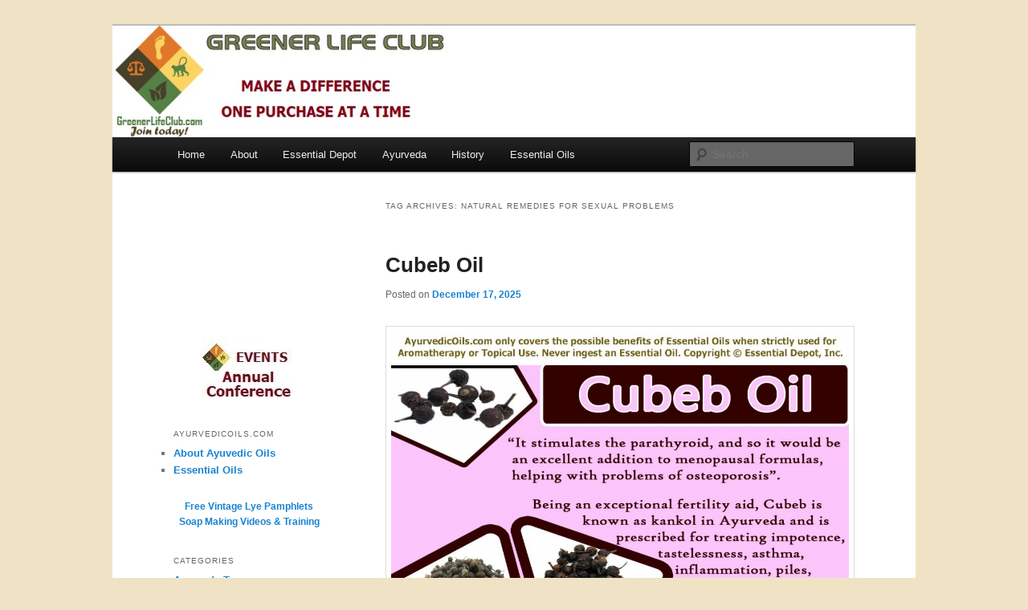

--- FILE ---
content_type: text/html; charset=UTF-8
request_url: https://ayurvedicoils.com/tag/natural-remedies-for-sexual-problems
body_size: 13640
content:
<!DOCTYPE html>
<!--[if IE 6]>
<html id="ie6" lang="en">
<![endif]-->
<!--[if IE 7]>
<html id="ie7" lang="en">
<![endif]-->
<!--[if IE 8]>
<html id="ie8" lang="en">
<![endif]-->
<!--[if !(IE 6) & !(IE 7) & !(IE 8)]><!-->
<html lang="en">
<!--<![endif]-->
<head>
<meta charset="UTF-8" />
<meta name="viewport" content="width=device-width" />
<title>Natural remedies for sexual problems | Essential Oil</title>
<link rel="profile" href="https://gmpg.org/xfn/11" />
<link rel="stylesheet" type="text/css" media="all" href="https://ayurvedicoils.com/wp-content/themes/twentyeleven/style.css" />
<link rel="pingback" href="https://ayurvedicoils.com/xmlrpc.php" />
<!--[if lt IE 9]>
<script src="https://ayurvedicoils.com/wp-content/themes/twentyeleven/js/html5.js" type="text/javascript"></script>
<![endif]-->
<meta name='robots' content='max-image-preview:large' />
<link rel="alternate" type="application/rss+xml" title="Essential Oil &raquo; Feed" href="https://ayurvedicoils.com/feed" />
<link rel="alternate" type="application/rss+xml" title="Essential Oil &raquo; Comments Feed" href="https://ayurvedicoils.com/comments/feed" />
<link rel="alternate" type="application/rss+xml" title="Essential Oil &raquo; Natural remedies for sexual problems Tag Feed" href="https://ayurvedicoils.com/tag/natural-remedies-for-sexual-problems/feed" />
<script type="text/javascript">
window._wpemojiSettings = {"baseUrl":"https:\/\/s.w.org\/images\/core\/emoji\/14.0.0\/72x72\/","ext":".png","svgUrl":"https:\/\/s.w.org\/images\/core\/emoji\/14.0.0\/svg\/","svgExt":".svg","source":{"concatemoji":"https:\/\/ayurvedicoils.com\/wp-includes\/js\/wp-emoji-release.min.js?ver=6.2.2"}};
/*! This file is auto-generated */
!function(e,a,t){var n,r,o,i=a.createElement("canvas"),p=i.getContext&&i.getContext("2d");function s(e,t){p.clearRect(0,0,i.width,i.height),p.fillText(e,0,0);e=i.toDataURL();return p.clearRect(0,0,i.width,i.height),p.fillText(t,0,0),e===i.toDataURL()}function c(e){var t=a.createElement("script");t.src=e,t.defer=t.type="text/javascript",a.getElementsByTagName("head")[0].appendChild(t)}for(o=Array("flag","emoji"),t.supports={everything:!0,everythingExceptFlag:!0},r=0;r<o.length;r++)t.supports[o[r]]=function(e){if(p&&p.fillText)switch(p.textBaseline="top",p.font="600 32px Arial",e){case"flag":return s("\ud83c\udff3\ufe0f\u200d\u26a7\ufe0f","\ud83c\udff3\ufe0f\u200b\u26a7\ufe0f")?!1:!s("\ud83c\uddfa\ud83c\uddf3","\ud83c\uddfa\u200b\ud83c\uddf3")&&!s("\ud83c\udff4\udb40\udc67\udb40\udc62\udb40\udc65\udb40\udc6e\udb40\udc67\udb40\udc7f","\ud83c\udff4\u200b\udb40\udc67\u200b\udb40\udc62\u200b\udb40\udc65\u200b\udb40\udc6e\u200b\udb40\udc67\u200b\udb40\udc7f");case"emoji":return!s("\ud83e\udef1\ud83c\udffb\u200d\ud83e\udef2\ud83c\udfff","\ud83e\udef1\ud83c\udffb\u200b\ud83e\udef2\ud83c\udfff")}return!1}(o[r]),t.supports.everything=t.supports.everything&&t.supports[o[r]],"flag"!==o[r]&&(t.supports.everythingExceptFlag=t.supports.everythingExceptFlag&&t.supports[o[r]]);t.supports.everythingExceptFlag=t.supports.everythingExceptFlag&&!t.supports.flag,t.DOMReady=!1,t.readyCallback=function(){t.DOMReady=!0},t.supports.everything||(n=function(){t.readyCallback()},a.addEventListener?(a.addEventListener("DOMContentLoaded",n,!1),e.addEventListener("load",n,!1)):(e.attachEvent("onload",n),a.attachEvent("onreadystatechange",function(){"complete"===a.readyState&&t.readyCallback()})),(e=t.source||{}).concatemoji?c(e.concatemoji):e.wpemoji&&e.twemoji&&(c(e.twemoji),c(e.wpemoji)))}(window,document,window._wpemojiSettings);
</script>
<style type="text/css">
img.wp-smiley,
img.emoji {
	display: inline !important;
	border: none !important;
	box-shadow: none !important;
	height: 1em !important;
	width: 1em !important;
	margin: 0 0.07em !important;
	vertical-align: -0.1em !important;
	background: none !important;
	padding: 0 !important;
}
</style>
	<link rel='stylesheet' id='wp-block-library-css' href='https://ayurvedicoils.com/wp-includes/css/dist/block-library/style.min.css?ver=6.2.2' type='text/css' media='all' />
<link rel='stylesheet' id='classic-theme-styles-css' href='https://ayurvedicoils.com/wp-includes/css/classic-themes.min.css?ver=6.2.2' type='text/css' media='all' />
<style id='global-styles-inline-css' type='text/css'>
body{--wp--preset--color--black: #000000;--wp--preset--color--cyan-bluish-gray: #abb8c3;--wp--preset--color--white: #ffffff;--wp--preset--color--pale-pink: #f78da7;--wp--preset--color--vivid-red: #cf2e2e;--wp--preset--color--luminous-vivid-orange: #ff6900;--wp--preset--color--luminous-vivid-amber: #fcb900;--wp--preset--color--light-green-cyan: #7bdcb5;--wp--preset--color--vivid-green-cyan: #00d084;--wp--preset--color--pale-cyan-blue: #8ed1fc;--wp--preset--color--vivid-cyan-blue: #0693e3;--wp--preset--color--vivid-purple: #9b51e0;--wp--preset--gradient--vivid-cyan-blue-to-vivid-purple: linear-gradient(135deg,rgba(6,147,227,1) 0%,rgb(155,81,224) 100%);--wp--preset--gradient--light-green-cyan-to-vivid-green-cyan: linear-gradient(135deg,rgb(122,220,180) 0%,rgb(0,208,130) 100%);--wp--preset--gradient--luminous-vivid-amber-to-luminous-vivid-orange: linear-gradient(135deg,rgba(252,185,0,1) 0%,rgba(255,105,0,1) 100%);--wp--preset--gradient--luminous-vivid-orange-to-vivid-red: linear-gradient(135deg,rgba(255,105,0,1) 0%,rgb(207,46,46) 100%);--wp--preset--gradient--very-light-gray-to-cyan-bluish-gray: linear-gradient(135deg,rgb(238,238,238) 0%,rgb(169,184,195) 100%);--wp--preset--gradient--cool-to-warm-spectrum: linear-gradient(135deg,rgb(74,234,220) 0%,rgb(151,120,209) 20%,rgb(207,42,186) 40%,rgb(238,44,130) 60%,rgb(251,105,98) 80%,rgb(254,248,76) 100%);--wp--preset--gradient--blush-light-purple: linear-gradient(135deg,rgb(255,206,236) 0%,rgb(152,150,240) 100%);--wp--preset--gradient--blush-bordeaux: linear-gradient(135deg,rgb(254,205,165) 0%,rgb(254,45,45) 50%,rgb(107,0,62) 100%);--wp--preset--gradient--luminous-dusk: linear-gradient(135deg,rgb(255,203,112) 0%,rgb(199,81,192) 50%,rgb(65,88,208) 100%);--wp--preset--gradient--pale-ocean: linear-gradient(135deg,rgb(255,245,203) 0%,rgb(182,227,212) 50%,rgb(51,167,181) 100%);--wp--preset--gradient--electric-grass: linear-gradient(135deg,rgb(202,248,128) 0%,rgb(113,206,126) 100%);--wp--preset--gradient--midnight: linear-gradient(135deg,rgb(2,3,129) 0%,rgb(40,116,252) 100%);--wp--preset--duotone--dark-grayscale: url('#wp-duotone-dark-grayscale');--wp--preset--duotone--grayscale: url('#wp-duotone-grayscale');--wp--preset--duotone--purple-yellow: url('#wp-duotone-purple-yellow');--wp--preset--duotone--blue-red: url('#wp-duotone-blue-red');--wp--preset--duotone--midnight: url('#wp-duotone-midnight');--wp--preset--duotone--magenta-yellow: url('#wp-duotone-magenta-yellow');--wp--preset--duotone--purple-green: url('#wp-duotone-purple-green');--wp--preset--duotone--blue-orange: url('#wp-duotone-blue-orange');--wp--preset--font-size--small: 13px;--wp--preset--font-size--medium: 20px;--wp--preset--font-size--large: 36px;--wp--preset--font-size--x-large: 42px;--wp--preset--spacing--20: 0.44rem;--wp--preset--spacing--30: 0.67rem;--wp--preset--spacing--40: 1rem;--wp--preset--spacing--50: 1.5rem;--wp--preset--spacing--60: 2.25rem;--wp--preset--spacing--70: 3.38rem;--wp--preset--spacing--80: 5.06rem;--wp--preset--shadow--natural: 6px 6px 9px rgba(0, 0, 0, 0.2);--wp--preset--shadow--deep: 12px 12px 50px rgba(0, 0, 0, 0.4);--wp--preset--shadow--sharp: 6px 6px 0px rgba(0, 0, 0, 0.2);--wp--preset--shadow--outlined: 6px 6px 0px -3px rgba(255, 255, 255, 1), 6px 6px rgba(0, 0, 0, 1);--wp--preset--shadow--crisp: 6px 6px 0px rgba(0, 0, 0, 1);}:where(.is-layout-flex){gap: 0.5em;}body .is-layout-flow > .alignleft{float: left;margin-inline-start: 0;margin-inline-end: 2em;}body .is-layout-flow > .alignright{float: right;margin-inline-start: 2em;margin-inline-end: 0;}body .is-layout-flow > .aligncenter{margin-left: auto !important;margin-right: auto !important;}body .is-layout-constrained > .alignleft{float: left;margin-inline-start: 0;margin-inline-end: 2em;}body .is-layout-constrained > .alignright{float: right;margin-inline-start: 2em;margin-inline-end: 0;}body .is-layout-constrained > .aligncenter{margin-left: auto !important;margin-right: auto !important;}body .is-layout-constrained > :where(:not(.alignleft):not(.alignright):not(.alignfull)){max-width: var(--wp--style--global--content-size);margin-left: auto !important;margin-right: auto !important;}body .is-layout-constrained > .alignwide{max-width: var(--wp--style--global--wide-size);}body .is-layout-flex{display: flex;}body .is-layout-flex{flex-wrap: wrap;align-items: center;}body .is-layout-flex > *{margin: 0;}:where(.wp-block-columns.is-layout-flex){gap: 2em;}.has-black-color{color: var(--wp--preset--color--black) !important;}.has-cyan-bluish-gray-color{color: var(--wp--preset--color--cyan-bluish-gray) !important;}.has-white-color{color: var(--wp--preset--color--white) !important;}.has-pale-pink-color{color: var(--wp--preset--color--pale-pink) !important;}.has-vivid-red-color{color: var(--wp--preset--color--vivid-red) !important;}.has-luminous-vivid-orange-color{color: var(--wp--preset--color--luminous-vivid-orange) !important;}.has-luminous-vivid-amber-color{color: var(--wp--preset--color--luminous-vivid-amber) !important;}.has-light-green-cyan-color{color: var(--wp--preset--color--light-green-cyan) !important;}.has-vivid-green-cyan-color{color: var(--wp--preset--color--vivid-green-cyan) !important;}.has-pale-cyan-blue-color{color: var(--wp--preset--color--pale-cyan-blue) !important;}.has-vivid-cyan-blue-color{color: var(--wp--preset--color--vivid-cyan-blue) !important;}.has-vivid-purple-color{color: var(--wp--preset--color--vivid-purple) !important;}.has-black-background-color{background-color: var(--wp--preset--color--black) !important;}.has-cyan-bluish-gray-background-color{background-color: var(--wp--preset--color--cyan-bluish-gray) !important;}.has-white-background-color{background-color: var(--wp--preset--color--white) !important;}.has-pale-pink-background-color{background-color: var(--wp--preset--color--pale-pink) !important;}.has-vivid-red-background-color{background-color: var(--wp--preset--color--vivid-red) !important;}.has-luminous-vivid-orange-background-color{background-color: var(--wp--preset--color--luminous-vivid-orange) !important;}.has-luminous-vivid-amber-background-color{background-color: var(--wp--preset--color--luminous-vivid-amber) !important;}.has-light-green-cyan-background-color{background-color: var(--wp--preset--color--light-green-cyan) !important;}.has-vivid-green-cyan-background-color{background-color: var(--wp--preset--color--vivid-green-cyan) !important;}.has-pale-cyan-blue-background-color{background-color: var(--wp--preset--color--pale-cyan-blue) !important;}.has-vivid-cyan-blue-background-color{background-color: var(--wp--preset--color--vivid-cyan-blue) !important;}.has-vivid-purple-background-color{background-color: var(--wp--preset--color--vivid-purple) !important;}.has-black-border-color{border-color: var(--wp--preset--color--black) !important;}.has-cyan-bluish-gray-border-color{border-color: var(--wp--preset--color--cyan-bluish-gray) !important;}.has-white-border-color{border-color: var(--wp--preset--color--white) !important;}.has-pale-pink-border-color{border-color: var(--wp--preset--color--pale-pink) !important;}.has-vivid-red-border-color{border-color: var(--wp--preset--color--vivid-red) !important;}.has-luminous-vivid-orange-border-color{border-color: var(--wp--preset--color--luminous-vivid-orange) !important;}.has-luminous-vivid-amber-border-color{border-color: var(--wp--preset--color--luminous-vivid-amber) !important;}.has-light-green-cyan-border-color{border-color: var(--wp--preset--color--light-green-cyan) !important;}.has-vivid-green-cyan-border-color{border-color: var(--wp--preset--color--vivid-green-cyan) !important;}.has-pale-cyan-blue-border-color{border-color: var(--wp--preset--color--pale-cyan-blue) !important;}.has-vivid-cyan-blue-border-color{border-color: var(--wp--preset--color--vivid-cyan-blue) !important;}.has-vivid-purple-border-color{border-color: var(--wp--preset--color--vivid-purple) !important;}.has-vivid-cyan-blue-to-vivid-purple-gradient-background{background: var(--wp--preset--gradient--vivid-cyan-blue-to-vivid-purple) !important;}.has-light-green-cyan-to-vivid-green-cyan-gradient-background{background: var(--wp--preset--gradient--light-green-cyan-to-vivid-green-cyan) !important;}.has-luminous-vivid-amber-to-luminous-vivid-orange-gradient-background{background: var(--wp--preset--gradient--luminous-vivid-amber-to-luminous-vivid-orange) !important;}.has-luminous-vivid-orange-to-vivid-red-gradient-background{background: var(--wp--preset--gradient--luminous-vivid-orange-to-vivid-red) !important;}.has-very-light-gray-to-cyan-bluish-gray-gradient-background{background: var(--wp--preset--gradient--very-light-gray-to-cyan-bluish-gray) !important;}.has-cool-to-warm-spectrum-gradient-background{background: var(--wp--preset--gradient--cool-to-warm-spectrum) !important;}.has-blush-light-purple-gradient-background{background: var(--wp--preset--gradient--blush-light-purple) !important;}.has-blush-bordeaux-gradient-background{background: var(--wp--preset--gradient--blush-bordeaux) !important;}.has-luminous-dusk-gradient-background{background: var(--wp--preset--gradient--luminous-dusk) !important;}.has-pale-ocean-gradient-background{background: var(--wp--preset--gradient--pale-ocean) !important;}.has-electric-grass-gradient-background{background: var(--wp--preset--gradient--electric-grass) !important;}.has-midnight-gradient-background{background: var(--wp--preset--gradient--midnight) !important;}.has-small-font-size{font-size: var(--wp--preset--font-size--small) !important;}.has-medium-font-size{font-size: var(--wp--preset--font-size--medium) !important;}.has-large-font-size{font-size: var(--wp--preset--font-size--large) !important;}.has-x-large-font-size{font-size: var(--wp--preset--font-size--x-large) !important;}
.wp-block-navigation a:where(:not(.wp-element-button)){color: inherit;}
:where(.wp-block-columns.is-layout-flex){gap: 2em;}
.wp-block-pullquote{font-size: 1.5em;line-height: 1.6;}
</style>
<link rel="https://api.w.org/" href="https://ayurvedicoils.com/wp-json/" /><link rel="alternate" type="application/json" href="https://ayurvedicoils.com/wp-json/wp/v2/tags/1297" /><link rel="EditURI" type="application/rsd+xml" title="RSD" href="https://ayurvedicoils.com/xmlrpc.php?rsd" />
<link rel="wlwmanifest" type="application/wlwmanifest+xml" href="https://ayurvedicoils.com/wp-includes/wlwmanifest.xml" />
<meta name="generator" content="WordPress 6.2.2" />
			<script type="text/javascript">
				YCD_VERSION_PRO=1.6;			</script>
		 <style> .ppw-ppf-input-container { background-color: !important; padding: px!important; border-radius: px!important; } .ppw-ppf-input-container div.ppw-ppf-headline { font-size: px!important; font-weight: !important; color: !important; } .ppw-ppf-input-container div.ppw-ppf-desc { font-size: px!important; font-weight: !important; color: !important; } .ppw-ppf-input-container label.ppw-pwd-label { font-size: px!important; font-weight: !important; color: !important; } div.ppwp-wrong-pw-error { font-size: px!important; font-weight: !important; color: #dc3232!important; background: !important; } .ppw-ppf-input-container input[type='submit'] { color: !important; background: !important; } .ppw-ppf-input-container input[type='submit']:hover { color: !important; background: !important; } .ppw-ppf-desc-below { font-size: px!important; font-weight: !important; color: !important; } </style>  <style> .ppw-form { background-color: !important; padding: px!important; border-radius: px!important; } .ppw-headline.ppw-pcp-pf-headline { font-size: px!important; font-weight: !important; color: !important; } .ppw-description.ppw-pcp-pf-desc { font-size: px!important; font-weight: !important; color: !important; } .ppw-pcp-pf-desc-above-btn { display: block; } .ppw-pcp-pf-desc-below-form { font-size: px!important; font-weight: !important; color: !important; } .ppw-input label.ppw-pcp-password-label { font-size: px!important; font-weight: !important; color: !important; } .ppw-form input[type='submit'] { color: !important; background: !important; } .ppw-form input[type='submit']:hover { color: !important; background: !important; } div.ppw-error.ppw-pcp-pf-error-msg { font-size: px!important; font-weight: !important; color: #dc3232!important; background: !important; } </style> 	<style type="text/css" id="twentyeleven-header-css">
			#site-title,
		#site-description {
			position: absolute;
			clip: rect(1px 1px 1px 1px); /* IE6, IE7 */
			clip: rect(1px, 1px, 1px, 1px);
		}
		</style>
	<style type="text/css" id="custom-background-css">
body.custom-background { background-color: #f0e3c5; }
</style>
	</head>

<body data-ocssl='1' data-rsssl=1 class="archive tag tag-natural-remedies-for-sexual-problems tag-1297 custom-background single-author two-column left-sidebar">
<div id="page" class="hfeed">
	<header id="branding" role="banner">
			<hgroup>
				<h1 id="site-title"><span><a href="https://ayurvedicoils.com/" rel="home">Essential Oil</a></span></h1>
				<h2 id="site-description">Essential Oils</h2>
			</hgroup>

						<a href="http://greenerlifeclub.com" target="_blank">
									<img src="https://ayurvedicoils.com/wp-content/uploads/2023/07/GLCBanner-MAD.jpg" width="567" height="100" alt="Essential Oil" />
							</a>
			
							<div class="only-search with-image">
					<form method="get" id="searchform" action="https://ayurvedicoils.com/">
		<label for="s" class="assistive-text">Search</label>
		<input type="text" class="field" name="s" id="s" placeholder="Search" />
		<input type="submit" class="submit" name="submit" id="searchsubmit" value="Search" />
	</form>
				</div>
			
			<nav id="access" role="navigation">
				<h3 class="assistive-text">Main menu</h3>
								<div class="skip-link"><a class="assistive-text" href="#content">Skip to primary content</a></div>
									<div class="skip-link"><a class="assistive-text" href="#secondary">Skip to secondary content</a></div>
												<div class="menu-ayurvedic-menu-container"><ul id="menu-ayurvedic-menu" class="menu"><li id="menu-item-617" class="menu-item menu-item-type-custom menu-item-object-custom menu-item-home menu-item-617"><a href="https://ayurvedicoils.com">Home</a></li>
<li id="menu-item-628" class="menu-item menu-item-type-custom menu-item-object-custom menu-item-628"><a href="https://ayurvedicoils.com/about">About</a></li>
<li id="menu-item-611" class="menu-item menu-item-type-custom menu-item-object-custom menu-item-611"><a href="http://www.essentialdepot.com">Essential Depot</a></li>
<li id="menu-item-613" class="menu-item menu-item-type-taxonomy menu-item-object-category menu-item-613"><a href="https://ayurvedicoils.com/category/what-is-ayurveda">Ayurveda</a></li>
<li id="menu-item-614" class="menu-item menu-item-type-taxonomy menu-item-object-category menu-item-614"><a href="https://ayurvedicoils.com/category/history-of-ayurveda">History</a></li>
<li id="menu-item-4422" class="menu-item menu-item-type-post_type menu-item-object-page menu-item-home menu-item-4422"><a href="https://ayurvedicoils.com/">Essential Oils</a></li>
</ul></div>			</nav><!-- #access -->
	</header><!-- #branding -->


	<div id="main">

		<section id="primary">
			<div id="content" role="main">

			
				<header class="page-header">
					<h1 class="page-title">Tag Archives: <span>Natural remedies for sexual problems</span></h1>

									</header>

				
								
					
	<article id="post-1448" class="post-1448 post type-post status-publish format-standard hentry category-essential-oils-info-buy-purchase tag-aphrodisiac-oils tag-ayurvedic-health-benefits-of-cubeb-oil tag-ayurvedic-oils-for-asthma tag-ayurvedic-oils-for-bronchitis tag-ayurvedic-oils-for-impotence tag-ayurvedic-oils-for-nasal-congestion tag-ayurvedic-oils-for-oral-problems tag-ayurvedic-oils-for-respiratory-infections tag-ayurvedic-oils-for-stds tag-ayurvedic-oils-for-urinary-infections tag-ayurvedic-remedies-for-digestive-problems tag-ayurvedic-remedies-for-menopausal-problems tag-chemical-constituents-of-cubeb-oil tag-cubeb-in-ayurveda tag-health-benefits-of-cubeb-essential-oil tag-natural-remedies-for-bad-breath tag-natural-remedies-for-sexual-problems tag-pipera-cubeba tag-therapeutic-properties-of-cubeb-oil tag-uses-of-cubeb-oil">
		<header class="entry-header">
						<h1 class="entry-title"><a href="https://ayurvedicoils.com/essential-oils-info-buy-purchase_cubeb-oil_1448.html" rel="bookmark">Cubeb Oil</a></h1>
			
						<div class="entry-meta">
				<span class="sep">Posted on </span><a href="https://ayurvedicoils.com/essential-oils-info-buy-purchase_cubeb-oil_1448.html" title="10:12 pm" rel="bookmark"><time class="entry-date" datetime="2025-12-17T22:12:48+00:00">December 17, 2025</time></a><span class="by-author"> <span class="sep"> by </span> <span class="author vcard"><a class="url fn n" href="https://ayurvedicoils.com/author/ayurvedicoils" title="View all posts by AyurvedicOils" rel="author">AyurvedicOils</a></span></span>			</div><!-- .entry-meta -->
			
					</header><!-- .entry-header -->

				<div class="entry-content">
			<p><a href="https://ayurvedicoils.com/wp-content/uploads/2016/06/Cubeb-banner.jpg"><img decoding="async" class="aligncenter size-large wp-image-3592" src="https://ayurvedicoils.com/wp-content/uploads/2016/06/Cubeb-banner-1024x683.jpg" alt="Cubeb-banner" width="584" height="390" srcset="https://ayurvedicoils.com/wp-content/uploads/2016/06/Cubeb-banner-1024x683.jpg 1024w, https://ayurvedicoils.com/wp-content/uploads/2016/06/Cubeb-banner-300x200.jpg 300w, https://ayurvedicoils.com/wp-content/uploads/2016/06/Cubeb-banner-450x300.jpg 450w, https://ayurvedicoils.com/wp-content/uploads/2016/06/Cubeb-banner.jpg 1200w" sizes="(max-width: 584px) 100vw, 584px" /></a>Cubeb, the tailed-pepper is an exceptional fertility aid for both the Kings and Queens out there, with its significant aphrodisiac properties. “It stimulates the parathyroid, and so it would be an excellent addition to menopausal formulas, helping with problems of osteoporosis”, says Jenny Rose in her Aromatherapy Book.</p>
<p>Cubeb essential oil is extracted from the dried Cubeb berries through steam distillation method. This plant is botanically called as Piper cubeba and is a limb of the pepper family Piperaceae.</p>
<p>Cubeb was recommended by Charaka and Sushruta, the legendary <a href="https://ayurvedicoils.com/what-is-ayurveda_ayurveda-and-aromatherapy-the-untold-anecdote_507.html" target="_blank">Ayurvedic</a> philosophers for treating halitosis, cough, loss of voice, fever, gonorrhea and certain other oral problems. Cubeb is known in Sanskrit as kankol and in Hindi as kabab chini and is a part of the Ayurvedic family Pippali kul. It is also used in Ayurvedic formulations for treating impotence, tastelessness, asthma, inflammation, piles, indigestion and menstrual problems.</p>
<p><strong><a title="Purchase Cubeb Oil - Retail" href="http://www.essentialdepot.com/product/EOIL-CUBEB-CONE-4OZ.html" target="_blank">Purchase Cubeb Oil – 4oz – CLICK HERE</a></strong></p>
<p><strong>Historical uses and importance of Cubeb: </strong></p>
<p>Native to the Java and Sumatra islands of Indonesia, Cubeb is often called as Java pepper and is also grown widely in India and Malaysia. It’s taste is often compared to allspice or pepper like. Cubeb is said to have reached the European subcontinent through the ancient trades by the Arabs through India and Arabians call it as Kababa and is also talked about in the writings of Alchemy.</p>
<p>The use of Cubeb dates back to 4<sup>th</sup> century BC in various parts of the world. It was brought to China during the Tang dynasty and was called by the Sanskrit names vidanga and vilenga.</p>
<p>The most interesting uses of Cubeb by the Tang physicians are to darken hair, treat demon vapors, loss of appetite and as a natural perfume for the body. Cubeb was also used in the Tibetan Medicine for treating problems associated with the spleen.</p>
<p><a href="http://www.aromatherapybible.com/cubeb.html" target="_blank">Hildegard of Bingen prescribed the use of Cubeb as an antiseptic and as a good tonic for the nervous system</a>. The London Dispensatorie written by Nicholas Culpeper in 1654 says “Cubebs were hot and dry in the third degree&#8230; (snip) they cleanse the head of flegm and strengthen the brain, they <strong>heat the stomach and provoke lust</strong>&#8220;. Theophrastus has stated the use of Cubeb as an important ingredient in making sweet-smelling confections along with cassia and cinnamon.</p>
<p><strong>Chemical constituents and therapeutic properties of Cubeb oil:</strong></p>
<p>The <a href="http://www.tandfonline.com/doi/abs/10.1080/10412905.2007.9699217#.UuIEDPu6bIU" target="_blank">chemical constituents of Cubeb essential oil</a> are sesquiterpenes (namely α- and β-cubebene, caryophyllene, germacrene, δ-cadinene and copaene) and <a href="http://en.wikipedia.org/wiki/Monoterpene" target="_blank">monoterpenes</a> (including carene, 50% sabinene and α-thujene) along with camphor, pinene, azulene, lineal, alcohol cubebol and other oxides like 1,4- and 1,8-cineole.</p>
<p>The remedial attributes of Cubeb essential oil are carminative, diuretic, antiseptic, aphrodisiac, expectorant, antioxidant, antimicrobial, antipyretic, hepatoprotective, analgesic, disinfectant, astringent, gastro-protective and stimulant.</p>
<p><strong>Ayurvedic health benefits of Cubeb essential oil:</strong></p>
<p>Ayurveda implanted strong roots of health through prevention of illnesses, disciplined lifestyle and absolute balance with nature leading to aging in the pink and extended life-span even beyond a hundred years. This 5,000 years old ancient healing methodology strongly insists to be on par with nature for leading a hale and harmonious living.</p>
<p>According to Ayurveda, everything on Earth is a combination of the 5 vital elements of nature and they are earth, fire, water, air and space.</p>
<p>It says that the only difference between a living thing and a non-living thing is the element of space that rests within living organisms as the soul. Bones and muscles represent earth, fire stands for the metabolic processes and body temperature, blood is a symbol of water, air assists in breathing and space is the soul, which indicates that we are alive.</p>
<p>Ayurvedic philosophy states that each human being is created with a unique individual constitution that comprises of three bio-energies known as <a href="https://ayurvedicoils.com/ayurveda-types_ayurvedic-doshas-an-intense-learning-for-the-insight-of-your-life_105.html" target="_blank">doshas</a>, namely vata, kapha and pitta types. Vata is a combination of air and space, pitta stands for fire and water and kapha represents water and earth.</p>
<p>Ayurveda denotes that every individual has a predominance of any one these doshas and that determines their physical set up, mental makeup and their personality. <strong>Balance between these doshas is a symbol of good health</strong> and imbalances of these biological energies due to food and lifestyle changes causes illnesses.</p>
<p>Treatments in Ayurveda vary from person to person even if it is for the same illness because this common sense science examines the individual constitution, patient history and the root cause of an illness before prescribing the suitable medication.</p>
<p>The most prevalent Ayurvedic remedies are herbs, plant essential oils, Abhyanga (the art of Ayurvedic massaging), yoga, <a href="https://ayurvedicoils.com/ayurvedicoils.com/what-is-ayurveda_the-ayurvedic-routine_291.html" target="_blank">Ayurvedic routine</a>, prayer, simple physical exercises and mediation depending upon the unique individual constitution for correcting the doshic imbalances.</p>
<p>Cubeb oil is an effective Ayurvedic remedy for treating excess of kapha and vata energies and regularizing the pitta deficit.</p>
<p>The <strong>Ayurvedic health benefits of Cubeb essential oil</strong> are:</p>
<p><a href="https://ayurvedicoils.com/wp-content/uploads/2016/06/Cubeb-broucher.jpg"><img decoding="async" class="aligncenter size-large wp-image-3593" src="https://ayurvedicoils.com/wp-content/uploads/2016/06/Cubeb-broucher-1024x683.jpg" alt="Cubeb-broucher" width="584" height="390" srcset="https://ayurvedicoils.com/wp-content/uploads/2016/06/Cubeb-broucher-1024x683.jpg 1024w, https://ayurvedicoils.com/wp-content/uploads/2016/06/Cubeb-broucher-300x200.jpg 300w, https://ayurvedicoils.com/wp-content/uploads/2016/06/Cubeb-broucher-450x300.jpg 450w, https://ayurvedicoils.com/wp-content/uploads/2016/06/Cubeb-broucher.jpg 1200w" sizes="(max-width: 584px) 100vw, 584px" /></a><strong>1. Natural aid to fertility problems:</strong></p>
<p>Cubeb essential oil has natural aphrodisiac properties for which it was used by ancient Arabians and in the Unani medicinal system in the treatment of fertility problems like infertility, loss of sexual interest, impotence, erectile dysfunction, all stages of <a href="http://en.wikipedia.org/wiki/Gonorrhea" target="_blank">gonorrhea</a> and other STD (Sexually Transmitted Diseases).</p>
<p>In Ayurvedic terms, <a href="http://www.ayushveda.com/herbs/piper-cubeba.htm" target="_blank">Cubeb oil contains Ushan as its Virya means hotness as its main potency</a>. Warmth and increased body temperature influence better intimacy in a sexual relationship. Excess of vata dosha can also be a reason for lack of sexual interest and impotency. Cubeb essential oil is known for reducing increased vata dosha and helps treat various sexual problems.</p>
<p>Unani medicinal system suggests the use of Cubeb corns for increased sexual contentment and is it because of this attribute Cubebs were initially called in Arabic language as ‘Habb-ul-Uruus. It has also been noted in the book ‘One Thousand and One Nights’ as a <a href="http://en.wikipedia.org/wiki/Cubeb" target="_blank">key ingredient in the preparation of an aphrodisiac cure for infertility</a>.</p>
<p>Cubeb oil has a warm, pungent and slightly camphoraceous fragrance with a feel of Nutmeg aroma. Add 3 drops of Cubeb oil in 3 ml of olive oil and massage your body for arousing intimate sexual feelings naturally. You can also add 2 drops of this oil in warm bathing water before going to bed and add 1 drop of Cubeb oil along with 1 drop of Lavender or Ylang Ylang oil in your diffuser to set the right mood perfectly.</p>
<p><strong>2. Alleviates dental and oral infections:</strong></p>
<p>Cubeb gets a special mention in both the highly-held Ayurvedic encyclopedias, the <a href="https://ayurvedicoils.com/history-of-ayurveda_charaka-samhita_375.html" target="_blank">Charaka Samhita</a> and the <a href="https://ayurvedicoils.com/history-of-ayurveda_sushruta-samhita_404.html" target="_blank">Sushruta Samhita</a> as an oral cleanser and as an aid for treating dental problems.</p>
<p>The essential oil of Cubeb has natural antiseptic, antimicrobial and astringent properties that assist in killing the harmful organisms in the mouth causing halitosis or bad breath, bleeding gums, plaque and cavities. Mix 1 drop of Cubeb oil in a cup of warm water and use it as a gargle for relieving all kinds of dental and oral infections.</p>
<p><strong>3. Relieves congestion and other respiratory illnesses:</strong></p>
<p>Vitiated kapha dosha is responsible for water retention, excess deposits of phlegm and mucous, thus leading to respiratory problems like nasal congestion, chest congestion, cold and other pulmonary infections including bronchitis. <strong>The ability to reduce increased kapha energy is the major reason for Cubeb oil being used as a promising remedy in treating respiratory illnesses</strong>.</p>
<p>Many popular Physicians and Herbalists like Nicholas Culpeper have said that Cubeb is an excellent <strong>remedy for clearing phlegm deposits, strengthening the brain</strong>, alleviating bronchitis; asthma, relieving congestion and treating cough and throat infections. Add 2 to 3 drops of Cubeb oil in steam inhalation or to your vaporub and massage it gently on your throat, back and chest to experience quick relief from respiratory infections with its expectorant and antimicrobial properties.</p>
<p><strong>4. Discards toxic substances in the body:</strong></p>
<p>Cubeb essential oil has diuretic properties that help in discharging the toxic substances in the body known as ama, which is nothing but the remains of improper digestion which slowly turns toxic. These toxic remains along with salt deposits, uric acid, cholesterol and fat can lead to numerous medical conditions including kidney problems and heart diseases.</p>
<p>Light Miller and Bryan Miller in their book ‘Ayurveda and Aromatherapy’ say about Cubeb as “This herb has a light peppery smell. On occasion, <a href="http://books.google.co.in/books?id=qkDfWMtZI_QC&amp;printsec=frontcover#v=onepage&amp;q=cubeb&amp;f=false" target="_blank">when substituted into a formula for weight loss instead of black pepper, patients reported greater effectiveness</a> .”</p>
<p>Cubeb oil acts as a stimulant in the body and promotes the proper functioning of the system. Its diuretic properties increase the quantity and frequency of urination and helps in cleansing the system.</p>
<p>Adding 2 drops of Cubeb oil in warm bathing water or in an Ayurvedic massage blend with 2 drops of peppermint oil, 2 drops of Cubeb oil along with 5 ml sesame oil assists in excreting toxic substances in the body, thus treating urinary infections, obesity, inflammatory conditions and other genito-urinary problems.</p>
<p><strong>5. Assists in proper digestion and bowel movements:</strong></p>
<p>Just like Pepper, Cubeb also has hot, spicy and pungent flavor. It’s potent to increase pitta energy is of great value in dealing with digestive problems like tastelessness, loss of appetite, indigestion, constipation, flatulence, intestinal worms etc., where Pitta dosha represents fire and water and is in charge of the metabolic functions. Massage your abdomen with 2 drops of Cubeb oil mixed with 2 ml of coconut oil for effective relief from digestive disorders.</p>
<p>A 2012 study on ‘In vitro efficacy of the essential oil of Piper cubeba L. (Piperaceae) against Schistosoma mansoni by Universidade de Franca published in Pubmed’ suggests that, “Piper <a href="http://www.ncbi.nlm.nih.gov/pubmed/22006194" target="_blank">cubeba essential oil possesses an effect against cercariae, schistosomula, and adult worms of the S. mansoni.</a>” Schistosoma mansoni are adult worms that cause intestinal <a href="http://en.wikipedia.org/wiki/Schistosomiasis" target="_blank">schistosomiasis</a> (combined name for parasitic diseases).</p>
<p><strong>Other uses:</strong></p>
<p>Cubeb oil is also used as an important ingredient in lozenges, spirits, chewing gum, oral cleansers, toothpastes, cough drops, cigarettes for hay fever, asthma and chronic pharyngitis. It is also used in Ayurvedic healing for treating joint and bone problems.</p>
<p><strong>Disclaimer:</strong></p>
<p>This article is meant only for the purpose of education and information. Using it as a substitute for prescribed medicines or professional medical advice is not recommended. Always use essential oils for topical application in a diluted form only as organic essential oils are highly concentrated liquids and can cause allergic reactions.</p>
<p>Cubeb oil is a possible skin irritant and it is good to be avoided during pregnancy and nursing. Always consult your Ayurvedic expert before making the right choice of essential oils that suit your medical condition and unique individual constitution.</p>
<p><strong>Thought for the day:</strong></p>
<p><strong><em><span style="color: #008080">In wilderness I sense the miracle of life, and behind it our scientific accomplishments fade to trivia.</span></em>  -Charles Lindbergh</strong></p>
<p><strong>Suggested Reading:</strong></p>
<ol>
<li><a href="http://astore.amazon.com/aromatherapy0ed1-20/detail/B000Y2SXTE" target="_blank">ISO 3756:1976, Oil of Cubeb</a> by ISO TC 54</li>
<li><a href="http://astore.amazon.com/aromatherapy0ed1-20/detail/0919345530" target="_blank">The Master Book of Herbalism</a> by Paul Beyerl</li>
<li><a href="http://astore.amazon.com/aromatherapy0ed1-20/detail/0914955209" target="_blank">Ayurveda &amp; Aromatherapy: The Earth Essential Guide to Ancient Wisdom and Modern Healing</a> by Dr. Light Miller, Dr. Bryan Miller</li>
<li><a href="http://astore.amazon.com/aromatherapy0ed1-20/detail/1120142539" target="_blank">All About Spices: Pepper, Cubebs, Nutmegs, Cloves, Ginger, Vanilla, Pimento, Cinnamon (1889)</a> by Alastair Mackenzie Ferguson, John Ferguson</li>
<li><a href="http://astore.amazon.com/aromatherapy0ed1-20/detail/157324614X" target="_blank">The Encyclopedia of Essential Oils: The Complete Guide to the Use of Aromatic Oils In Aromatherapy, Herbalism, Health, and Well Being</a> by Julia Lawless</li>
</ol>
<p><strong>Reference Links:</strong></p>
<ol>
<li><a href="http://en.wikipedia.org/wiki/Cubeb" target="_blank">Cubeb by Wikipedia</a></li>
<li><a href="http://www.ayushveda.com/herbs/piper-cubeba.htm" target="_blank">Piper cubeba by Ayushveda</a></li>
<li><a href="http://www.aromatherapybible.com/cubeb.html" target="_blank">Cubeb published in Aromatherapy Bible by Daniele Ryman</a></li>
<li><a href="http://www.tandfonline.com/doi/abs/10.1080/10412905.2007.9699217#.UuIEDPu6bIU" target="_blank">Essential Oil Constituents of Piper cubeba L. fils. From Indonesia by Rein Bos, Herman J. Woerdenbag, Oliver Kayser, Wim J. Quax, Komar Ruslan &amp; Elfami</a></li>
<li><a href="http://www.ncbi.nlm.nih.gov/pubmed/22006194" target="_blank">In vitro efficacy of the essential oil of Piper cubeba L. (Piperaceae) against Schistosoma mansoni by Universidade de Franca published in Pubmed</a></li>
</ol>
					</div><!-- .entry-content -->
		
		<footer class="entry-meta">
												<span class="cat-links">
				<span class="entry-utility-prep entry-utility-prep-cat-links">Posted in</span> <a href="https://ayurvedicoils.com/category/essential-oils-info-buy-purchase" rel="category tag">Essential Oils - Learn About and Purchase</a>			</span>
															<span class="sep"> | </span>
							<span class="tag-links">
				<span class="entry-utility-prep entry-utility-prep-tag-links">Tagged</span> <a href="https://ayurvedicoils.com/tag/aphrodisiac-oils" rel="tag">Aphrodisiac oils</a>, <a href="https://ayurvedicoils.com/tag/ayurvedic-health-benefits-of-cubeb-oil" rel="tag">Ayurvedic health benefits of Cubeb oil</a>, <a href="https://ayurvedicoils.com/tag/ayurvedic-oils-for-asthma" rel="tag">Ayurvedic oils for asthma</a>, <a href="https://ayurvedicoils.com/tag/ayurvedic-oils-for-bronchitis" rel="tag">Ayurvedic oils for bronchitis</a>, <a href="https://ayurvedicoils.com/tag/ayurvedic-oils-for-impotence" rel="tag">Ayurvedic oils for impotence</a>, <a href="https://ayurvedicoils.com/tag/ayurvedic-oils-for-nasal-congestion" rel="tag">Ayurvedic oils for nasal congestion</a>, <a href="https://ayurvedicoils.com/tag/ayurvedic-oils-for-oral-problems" rel="tag">Ayurvedic oils for oral problems</a>, <a href="https://ayurvedicoils.com/tag/ayurvedic-oils-for-respiratory-infections" rel="tag">Ayurvedic oils for respiratory infections</a>, <a href="https://ayurvedicoils.com/tag/ayurvedic-oils-for-stds" rel="tag">Ayurvedic oils for STDs</a>, <a href="https://ayurvedicoils.com/tag/ayurvedic-oils-for-urinary-infections" rel="tag">Ayurvedic oils for urinary infections</a>, <a href="https://ayurvedicoils.com/tag/ayurvedic-remedies-for-digestive-problems" rel="tag">Ayurvedic remedies for digestive problems</a>, <a href="https://ayurvedicoils.com/tag/ayurvedic-remedies-for-menopausal-problems" rel="tag">Ayurvedic remedies for menopausal problems</a>, <a href="https://ayurvedicoils.com/tag/chemical-constituents-of-cubeb-oil" rel="tag">Chemical constituents of Cubeb oil</a>, <a href="https://ayurvedicoils.com/tag/cubeb-in-ayurveda" rel="tag">Cubeb in Ayurveda</a>, <a href="https://ayurvedicoils.com/tag/health-benefits-of-cubeb-essential-oil" rel="tag">Health benefits of Cubeb essential oil</a>, <a href="https://ayurvedicoils.com/tag/natural-remedies-for-bad-breath" rel="tag">Natural remedies for bad breath</a>, <a href="https://ayurvedicoils.com/tag/natural-remedies-for-sexual-problems" rel="tag">Natural remedies for sexual problems</a>, <a href="https://ayurvedicoils.com/tag/pipera-cubeba" rel="tag">Pipera cubeba</a>, <a href="https://ayurvedicoils.com/tag/therapeutic-properties-of-cubeb-oil" rel="tag">Therapeutic properties of Cubeb oil</a>, <a href="https://ayurvedicoils.com/tag/uses-of-cubeb-oil" rel="tag">Uses of Cubeb oil</a>			</span>
						
			
					</footer><!-- .entry-meta -->
	</article><!-- #post-1448 -->

				
				
			
			</div><!-- #content -->
		</section><!-- #primary -->

		<div id="secondary" class="widget-area" role="complementary">
			<aside id="custom_html-3" class="widget_text widget widget_custom_html"><div class="textwidget custom-html-widget"><center>
<div class="fb-like" data-href="https://www.facebook.com/essentialoildepot/" data-width="234" data-layout="standard" data-action="like" data-size="small" data-show-faces="false" data-share="true"></div>	
<br>
<iframe src="https://www.youtube.com/embed/videoseries?list=PLC2qUOC0zRho0qzxL6aG4lnPCQ94_xCvy" width="300"  frameborder="0" allowfullscreen="allowfullscreen"><span style="display: inline-block; width: 0px; overflow: hidden; line-height: 0;" data-mce-type="bookmark" class="mce_SELRES_start">﻿</span><span style="display: inline-block; width: 0px; overflow: hidden; line-height: 0;" data-mce-type="bookmark" class="mce_SELRES_start">﻿</span></iframe>
<!--Begin Comm100 Live Chat Code-->
<div id="comm100-button-365"></div>
<script type="text/javascript">
  var Comm100API=Comm100API||{};(function(t){function e(e){var a=document.createElement("script"),c=document.getElementsByTagName("script")[0];a.type="text/javascript",a.async=!0,a.src=e+t.site_id,c.parentNode.insertBefore(a,c)}t.chat_buttons=t.chat_buttons||[],t.chat_buttons.push({code_plan:365,div_id:"comm100-button-365"}),t.site_id=36819,t.main_code_plan=365,e("https://chatserver.comm100.com/livechat.ashx?siteId="),setTimeout(function(){t.loaded||e("https://hostedmax.comm100.com/chatserver/livechat.ashx?siteId=")},5e3)})(Comm100API||{})
</script>
<!--End Comm100 Live Chat Code-->
</center>
</div></aside><aside id="pages-2" class="widget widget_pages"><h3 class="widget-title">AyurvedicOils.Com </h3>
			<ul>
				<li class="page_item page-item-2"><a href="https://ayurvedicoils.com/about">About Ayuvedic Oils</a></li>
<li class="page_item page-item-4421"><a href="https://ayurvedicoils.com/">Essential Oils</a></li>
			</ul>

			</aside><aside id="text-3" class="widget widget_text">			<div class="textwidget"><center>
<a href="https://www.lyedepot.com" target="_blank" rel="noopener">Free Vintage Lye Pamphlets</a><br />
<a href="https://www.essentialdepot.com/servlet/the-Videos-dsh-Training-dsh-Events-dsh-Workshops/Categories" target="_top" rel="noopener">Soap Making Videos & Training</a>
<br></div>
		</aside><aside id="categories-2" class="widget widget_categories"><h3 class="widget-title">Categories</h3>
			<ul>
					<li class="cat-item cat-item-7"><a href="https://ayurvedicoils.com/category/ayurveda-types">Ayurveda Types</a>
</li>
	<li class="cat-item cat-item-3"><a href="https://ayurvedicoils.com/category/ayurvedic-essential-oils">Ayurvedic Essential Oils</a>
</li>
	<li class="cat-item cat-item-160"><a href="https://ayurvedicoils.com/category/ayurvedic-essential-oils-for-special-occasions">Ayurvedic essential oils for special occasions</a>
</li>
	<li class="cat-item cat-item-4"><a href="https://ayurvedicoils.com/category/ayurvedic-fragrance-oils">Ayurvedic Fragrance Oils</a>
</li>
	<li class="cat-item cat-item-220"><a href="https://ayurvedicoils.com/category/ayurvedic-gift-ideas">Ayurvedic Gift Ideas</a>
</li>
	<li class="cat-item cat-item-53"><a href="https://ayurvedicoils.com/category/ayurvedic-therapies">Ayurvedic Therapy</a>
</li>
	<li class="cat-item cat-item-109"><a href="https://ayurvedicoils.com/category/ayurvedic-treatment-2">Ayurvedic Treatment</a>
</li>
	<li class="cat-item cat-item-564"><a href="https://ayurvedicoils.com/category/essential-oils-info-buy-purchase">Essential Oils &#8211; Learn About and Purchase</a>
</li>
	<li class="cat-item cat-item-6"><a href="https://ayurvedicoils.com/category/history-of-ayurveda">History of Ayurveda</a>
</li>
	<li class="cat-item cat-item-13"><a href="https://ayurvedicoils.com/category/ayurvedic-essential-oils/uses-of-ayurvedic-essential-oils">Uses of Ayurvedic Essential Oils</a>
</li>
	<li class="cat-item cat-item-5"><a href="https://ayurvedicoils.com/category/what-is-ayurveda">What is Ayurveda</a>
</li>
			</ul>

			</aside><aside id="text-6" class="widget widget_text">			<div class="textwidget"></div>
		</aside>
		<aside id="recent-posts-2" class="widget widget_recent_entries">
		<h3 class="widget-title">Recent Posts</h3>
		<ul>
											<li>
					<a href="https://ayurvedicoils.com/history-of-ayurveda_charaka-samhita_375.html">Charaka Samhita: The Strongest Root of Ayurveda</a>
									</li>
											<li>
					<a href="https://ayurvedicoils.com/ayurvedic-fragrance-oils_ayurvedic-fragrance-oils-to-back-your-system-this-summer_64.html">Ayurvedic Fragrance Oils To Back Your System This Summer</a>
									</li>
											<li>
					<a href="https://ayurvedicoils.com/history-of-ayurveda_history-of-ayurveda-the-ancient-wisdom-of-healing_367.html">History of Ayurveda: The Ancient Wisdom Of Healing</a>
									</li>
											<li>
					<a href="https://ayurvedicoils.com/ayurvedic-essential-oils_alpha-terpineol_4083.html">Alpha-terpineol</a>
									</li>
											<li>
					<a href="https://ayurvedicoils.com/what-is-ayurveda_ayurveda-and-the-importance-of-meditation_414.html">Ayurveda And The Importance Of Meditation</a>
									</li>
					</ul>

		</aside><aside id="custom_html-2" class="widget_text widget widget_custom_html"><div class="textwidget custom-html-widget"><center>
<div class="fb-like" data-href="https://www.facebook.com/essentialoildepot/" data-width="234" data-layout="standard" data-action="like" data-size="small" data-show-faces="false" data-share="true"></div>
</br>
<!--Begin Comm100 Live Chat Code-->
<div id="comm100-button-365"></div>
<script type="text/javascript">
  var Comm100API=Comm100API||{};(function(t){function e(e){var a=document.createElement("script"),c=document.getElementsByTagName("script")[0];a.type="text/javascript",a.async=!0,a.src=e+t.site_id,c.parentNode.insertBefore(a,c)}t.chat_buttons=t.chat_buttons||[],t.chat_buttons.push({code_plan:365,div_id:"comm100-button-365"}),t.site_id=36819,t.main_code_plan=365,e("https://chatserver.comm100.com/livechat.ashx?siteId="),setTimeout(function(){t.loaded||e("https://hostedmax.comm100.com/chatserver/livechat.ashx?siteId=")},5e3)})(Comm100API||{})
</script>
<!--End Comm100 Live Chat Code-->
</center>
<center>
<br>
<center>
<a href="https://GreenerLifeClub.com" target="_blank" rel="noopener"><img src="https://www.essentialdepot.com/mm5/graphics/00000001/GLC-member-logo_3_116x150.jpg"  border=0></a>
<br>
<b>
<span style="color: red; font-size: x-small;">
<b>Greener Life Club Members can use the above Logo on their product labels, web site or marketing materials; see =&gt; <a href="https://www.essentialdepot.com/product/GLC-MEMBERSHIP-LOGO.html" target="_blank" rel="noopener">https://www.essentialdepot.com/product/GLC-MEMBERSHIP-LOGO.html</a>
<br>
Essential Depot promotes their products for them at =&gt; <a href="https://greenerlifeclub.com/product-directory/" target="_blank" rel="noopener">https://greenerlifeclub.com/product-directory/</a>
</b></span>
<center><br>
<a href="https://www.essentialdepot.com/category/promo.html" target="_blank" rel="noopener"><b>
Greener Life Club Caps and Bags</br>
<font color=red>WEAR/USE WITH PRIDE & SUPPORT FAIR TRADE</font></br>
<img src="https://fyi101.com/wp-content/uploads/2016/09/greenerlifeclub200.jpg" border=0></a>
<font color=green size=1><b><br>
Watch the video below to see Greener Life Club Members at the Wine Soap Bar attending one of our retreats discovering the "Secrets of Soap Making". <br><br>
<iframe width="95%"  src="https://www.youtube.com/embed/Stf8QC4cE6c" frameborder="0" allowfullscreen></iframe>
<br>
<strong>Essential Depot </strong>backs up its quality claims. We believe we are the only company selling Essential Oils that does Gas Chromatograph (GC) and Mass Spectrometry (MS) testing on every batch received and publishes the<strong> <a href="https://www.essentialdepot.com/gc/EdLavender.jpg" target="_blank" style="mso-line-height-rule: exactly;-ms-text-size-adjust: 100%;-webkit-text-size-adjust: 100%;color: #2BAADF;font-weight: normal;text-decoration: underline;" rel="noopener"><span style="color:#FF0000">full GC report</span></a></strong> with <strong><a href="https://ayurvedicoils.com/ayurvedic-essential-oils_ayurvedic-benefits-of-lavender-essential-oil_244.html" target="_blank" style="mso-line-height-rule: exactly;-ms-text-size-adjust: 100%;-webkit-text-size-adjust: 100%;color: #2BAADF;font-weight: normal;text-decoration: underline;" rel="noopener"><span style="color:#FF0000">extensive research</span></a></strong><span style="color:#FF0000"> </span>on each Essential Oil. 
<br>
<strong><a href="https://greenerlifeclub.com/gc-testing-the-purity-of-essential-oils-dr-kevin-dunn-professor-of-chemistry/" style="mso-line-height-rule: exactly;-ms-text-size-adjust: 100%;-webkit-text-size-adjust: 100%;color: #2BAADF;font-weight: normal;text-decoration: underline;"><span style="color:#FF0000"><br>CLICK HERE TO SEE Video Footage of Dr. Kevin Dunn, Professor of Chemistry at Hampden-Sydney College, discussing the GC testing of Essential Oils for authenticity</span></a><span style="color:#FF0000">.</span>
</b></font>
</center>
</div></aside><aside id="text-5" class="widget widget_text">			<div class="textwidget"><p><center><br />
<a href="https://kinsta.com?kaid=ZNXFREDLOALY"><img decoding="async" class="alignnone size-full wp-image-4389" src="https://ayurvedicoils.com/wp-content/uploads/2020/04/120x120-support-light.jpg" alt="" width="120" height="120" /></a><br />
</center></p>
</div>
		</aside>		</div><!-- #secondary .widget-area -->

	</div><!-- #main -->

	<footer id="colophon" role="contentinfo">

			
<div id="supplementary" class="one">
	
	
		<div id="third" class="widget-area" role="complementary">
		<aside id="text-2" class="widget widget_text">			<div class="textwidget">This Article and all other content  on AyurvedicOils.com is Copyright © 1995-2021 Essential Depot, Inc.  All rights reserved. Do not copy.

AyurvedicOils.com contains articles on many medical topics; however, no warranty whatsoever is made that any of the articles are accurate. There is absolutely no assurance that any statement contained or cited in an article touching on medical matters is true, correct, precise, or up-to-date.  Even if a statement made about medicine is accurate, it may not apply to you or your symptoms.

The medical information provided on AyurvedicOils.com is, at best, of a general nature and cannot substitute for the advice of a medical professional (for instance, a qualified doctor/physician, nurse, pharmacist/chemist, and so on). Derek G. Hodges and no one associated with Essential Depot, Inc.  is a doctor or medical professional.

Nothing on AyurvedicOils.com should be construed as an attempt to offer or render a medical opinion or otherwise engage in the practice of medicine.</div>
		</aside><aside id="text-4" class="widget widget_text">			<div class="textwidget"><br><br>
<center>
<a href="https://www.essentialdepot.com/category/specials.html" target="_blank" rel="noopener"><img src="https://ayurvedicoils.com/wp-content/uploads/2024/08/essential-oil-bottom.png" border="0"</a>
</center>
<br>

</div>
		</aside>	</div><!-- #third .widget-area -->
	</div><!-- #supplementary -->
			<div id="site-generator">
				
			</div>
	</footer><!-- #colophon -->
</div><!-- #page -->


</body>
</html>

--- FILE ---
content_type: text/json
request_url: https://chatserver11.comm100.io/visitor.ashx?siteId=36819
body_size: 650
content:
[{"type":"batchAction","payload":[{"type":"checkBan"},{"type":"newVisitor","payload":{"visitorGuid":"17a3a507-ba54-4253-ac78-0e1483d8da44","sessionId":"01feb509-414b-4c5f-a524-431dc2134254","ifNewVisitor":true,"ifMigrated":false}},{"type":"pageVisit","payload":{"sessionId":"01feb509-414b-4c5f-a524-431dc2134254","page":{"title":"Natural remedies for sexual problems | Essential Oil","url":"https://ayurvedicoils.com/tag/natural-remedies-for-sexual-problems"},"time":1768734983202}},{"type":"getChatButton","payload":{"imageOnline":"/DBResource/DBImage.ashx?campaignId=6d010000-0000-0000-0000-008e00008fd3&imgType=2&ver=803775DC&siteId=36819","imageOffline":"/DBResource/DBImage.ashx?campaignId=6d010000-0000-0000-0000-008e00008fd3&imgType=3&ver=803775DC&siteId=36819","id":"6d010000-0000-0000-0000-008e00008fd3","type":"image","isHideOffline":false,"iframeStyle":{"width":400.0,"height":560.0},"isEmbeddedWindow":false,"customOffline":{"isNewWindow":true,"url":"https://greenerlifeclub.com/upcoming-events/"},"lastUpdateTime":"803775DCenglish","routeDepartment":"00000001-0000-0000-0000-000000000001","windowStyle":"classic"}},{"type":"checkIfOnline","payload":{"campaignId":"6d010000-0000-0000-0000-008e00008fd3","ifOnline":false}},{"type":"restoreChat"},{"type":"checkManualInvitation"},{"type":"checkAutoInvitation","payload":[]},{"type":"getSSORecoverInfo"}]}]